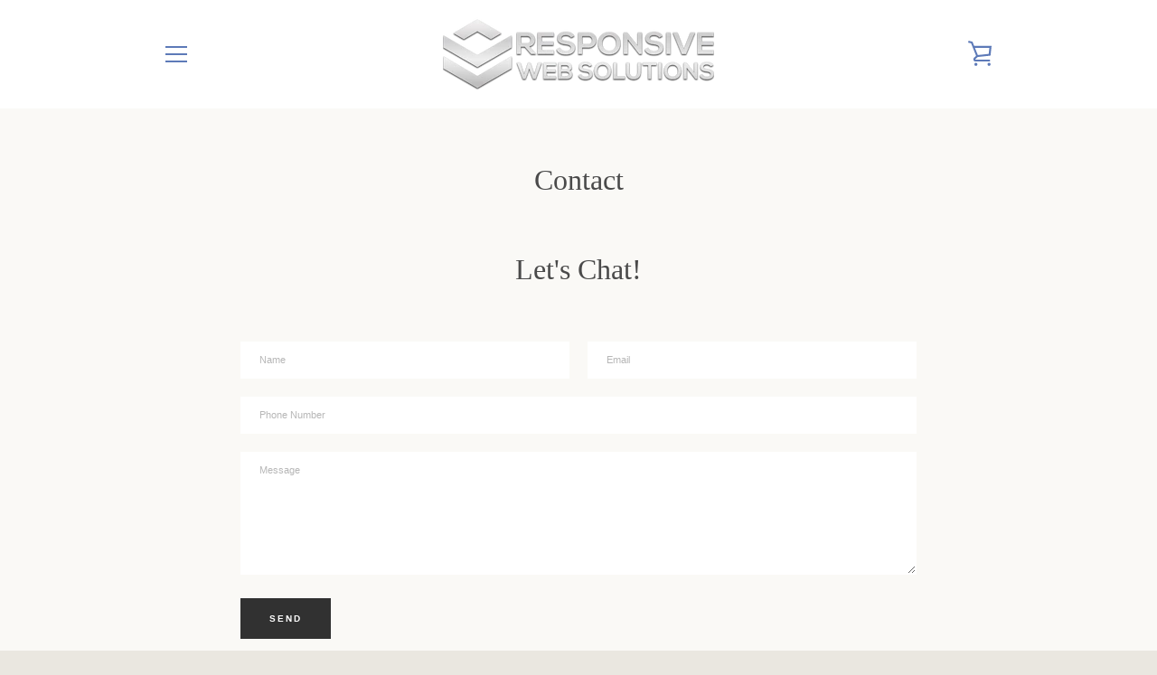

--- FILE ---
content_type: text/javascript
request_url: https://builtresponsive.com/cdn/shop/t/3/assets/custom.js?v=101612360477050417211512495393
body_size: -615
content:
//# sourceMappingURL=/cdn/shop/t/3/assets/custom.js.map?v=101612360477050417211512495393
